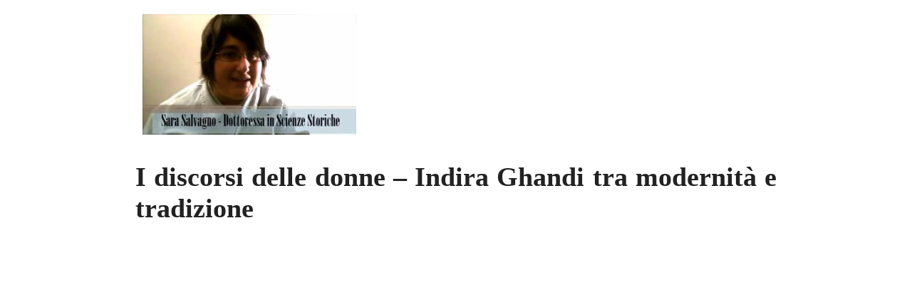

--- FILE ---
content_type: text/html; charset=UTF-8
request_url: https://www.impagine.it/video-2/i-discorsi-delle-donne-indira-ghandi-tra-modernita-e-tradizione/?print=print
body_size: 346
content:
<html>
			<head><title>I discorsi delle donne &#8211; Indira Ghandi tra modernità e tradizione - imPagine</title><link type="text/css" rel="stylesheet" href="https://www.impagine.it/wp-content/plugins/pdf-print/css/default.css" media="all" /><style type="text/css">Notice:  Undefined index: custom_css_code in /home/impagine/public_html/wp-content/plugins/pdf-print/includes/class-pdfprnt-settings.php on line 455</style></head>
				<body class="pdfprnt_print ltr"><div id="content">						<div class="post">
							<div class="entry-thumbnail"><img width="300" height="169" src="https://www.impagine.it/wp-content/uploads/2016/01/maxresdefault-1-300x169.jpg" class="attachment-medium size-medium wp-post-image" alt="" srcset="https://www.impagine.it/wp-content/uploads/2016/01/maxresdefault-1-300x169.jpg 300w, https://www.impagine.it/wp-content/uploads/2016/01/maxresdefault-1-768x432.jpg 768w, https://www.impagine.it/wp-content/uploads/2016/01/maxresdefault-1-1024x576.jpg 1024w, https://www.impagine.it/wp-content/uploads/2016/01/maxresdefault-1-696x392.jpg 696w, https://www.impagine.it/wp-content/uploads/2016/01/maxresdefault-1-1068x601.jpg 1068w, https://www.impagine.it/wp-content/uploads/2016/01/maxresdefault-1-747x420.jpg 747w, https://www.impagine.it/wp-content/uploads/2016/01/maxresdefault-1.jpg 1280w" sizes="(max-width: 300px) 100vw, 300px" /></div><div class="entry-header"><h1 class="entry-title"><!--:it-->I discorsi delle donne &#8211; Indira Ghandi tra modernità e tradizione<!--:--></h1></div>							<div class="entry-content"></div>
						</div>
					</div></body>
		</html>